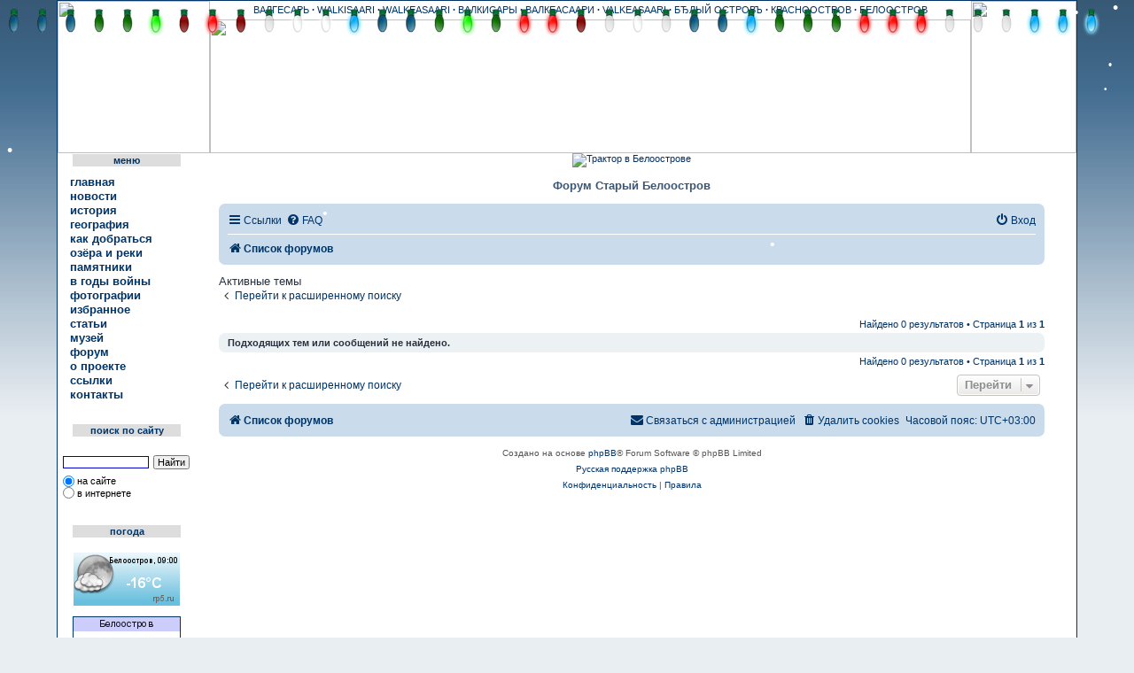

--- FILE ---
content_type: text/css
request_url: http://www.beloostrov.ru/forum/styles/prosilver/theme/common.css?v=3.2
body_size: 5589
content:
/* General Markup Styles
---------------------------------------- */
html {
        font-size: 11px;
        /* Always show a scrollbar for short pages - stops the jump when the scrollbar appears. non-IE browsers */
        height: 101%;
}

body {
        font-family: Verdana, Helvetica, Arial, sans-serif;
        font-size: 11px;
        line-height: normal;
        margin: 2;
        padding: 5;
        word-wrap: break-word;
        -webkit-print-color-adjust: exact;
}

h1 {
        /* Forum name */
        font-family: "Trebuchet MS", Arial, Helvetica, sans-serif;
        margin-right: 200px;
        margin-top: 15px;
        font-weight: bold;
        font-size: 1.2em;
}

h2 {
        /* Forum header titles */
        font-family: "Trebuchet MS", Arial, Helvetica, sans-serif;
        font-weight: normal;
        font-size: 1.2em;
        margin: 0.8em 0 0.2em 0;
}

h2.solo {
        margin-bottom: 1em;
}

h3 {
        /* Sub-headers (also used as post headers, but defined later) */
        font-family: Arial, Helvetica, sans-serif;
        font-weight: bold;
        text-transform: uppercase;
        border-bottom: 1px solid transparent;
        margin-bottom: 3px;
        padding-bottom: 2px;
        font-size: 1.05em;
        margin-top: 20px;
}

h4 {
        /* Forum and topic list titles */
        font-family: "Trebuchet MS", Verdana, Helvetica, Arial, Sans-serif;
        font-size: 1.2em;
}

p {
        line-height: 1.3em;
        font-size: 1.1em;
        margin-bottom: 1.5em;
}

img {
        border-width: 0;
}

hr {
        border: 0 solid transparent;
        border-top-width: 1px;
        height: 1px;
        margin: 5px 0;
        display: block;
        clear: both;
}

hr.dashed {
        border-top-style: dashed;
        margin: 10px 0;
}

hr.divider {
        display: none;
}

p.right {
        text-align: right;
}

p.jumpbox-return {
        margin-top: 10px;
        margin-bottom: 0;
        float: left;
}

b, strong {
        font-weight: bold;
}

.text-strong {
        font-weight: bold;
}

i, em {
        font-style: italic;
}

.text-italics {
        font-style: italic;
}

u {
        text-decoration: underline;
}

ul {
        list-style-type: disc;
}

ol {
        list-style-type: decimal;
}

li {
        display: list-item;
}

ul ul, ol ul {
        list-style-type: circle;
}

ol ol ul, ol ul ul, ul ol ul, ul ul ul {
        list-style-type: square;
}

a:hover        { text-decoration: none; }

/* Main blocks
---------------------------------------- */
.wrap {
        border: 1px solid transparent;
        border-radius: 8px;
        margin: 0 auto;
        max-width: 1152px;
        min-width: 625px;
        padding: 15px;
}

@media only screen and (max-width: 1220px), only screen and (max-device-width: 1220px) {
        .wrap {
                margin: 0 12px;
        }
}

.page-body {
        margin: 4px 0;
        clear: both;
}

.page-footer {
        clear: both;
}

.page-footer h3 {
        margin-top: 20px;
}

.logo {
        float: left;
        width: auto;
        padding: 10px 13px 0 10px;
}

.logo:hover {
        text-decoration: none;
}

.site_logo {
        display: inline-block;
        width: 149px;
        height: 52px;
}

/* Site description and logo */
.site-description {
        float: left;
        width: 65%;
}

.site-description h1 {
        margin-right: 0;
}

/* Round cornered boxes and backgrounds
---------------------------------------- */
.headerbar {
        margin-bottom: 4px;
        padding: 5px;
        border-radius: 7px;
}

.navbar {
        padding: 3px 10px;
        border-radius: 7px;
}

.forabg {
        margin-bottom: 4px;
        padding: 5px;
        clear: both;
        border-radius: 7px;
}

.forumbg {
        margin-bottom: 4px;
        padding: 5px;
        clear: both;
        border-radius: 7px;
}

.panel {
        margin-bottom: 4px;
        padding: 5px 10px;
        border-radius: 7px;
}

.post {
        padding: 5px 10px;
        margin-bottom: 4px;
        background-repeat: no-repeat;
        background-position: 100% 0;
        border-radius: 7px;
        position: relative;
}

.rowbg {
        margin: 5px 5px 2px 5px;
}

/* Horizontal lists
----------------------------------------*/
.navbar ul.linklist {
        padding: 2px 0;
        list-style-type: none;
}

ul.linklist {
        display: block;
        margin: 0;
}

.cp-main .panel {
        padding: 5px 10px;
}

ul.linklist > li {
        float: left;
        font-size: 1.1em;
        line-height: 2.2em;
        list-style-type: none;
        margin-right: 7px;
        padding-top: 1px;
        width: auto;
}

ul.linklist > li.rightside, p.rightside, a.rightside {
        float: right;
        margin-right: 0;
        margin-left: 7px;
        text-align: right;
}

ul.navlinks {
        border-top: 1px solid transparent;
}

ul.leftside {
        float: left;
        margin-left: 0;
        margin-right: 5px;
        text-align: left;
}

ul.rightside {
        float: right;
        margin-left: 5px;
        margin-right: -5px;
        text-align: right;
}

ul.linklist li.responsive-menu {
        position: relative;
        margin: 0 5px 0 0;
}

.hasjs ul.linklist.leftside, .hasjs ul.linklist.rightside {
        max-width: 48%;
}

.hasjs ul.linklist.fullwidth {
        max-width: none;
}

li.responsive-menu.dropdown-right .dropdown {
        left: -9px;
}

li.responsive-menu.dropdown-left .dropdown {
        right: -6px;
}

ul.linklist .dropdown {
        top: 22px;
}

ul.linklist .dropdown-up .dropdown {
        bottom: 18px;
        top: auto;
}

/* Bulletin icons for list items
----------------------------------------*/
ul.linklist.bulletin > li:before {
        display: inline-block;
        content: "\2022";
        font-size: inherit;
        line-height: inherit;
        padding-right: 4px;
}

ul.linklist.bulletin > li:first-child:before,
ul.linklist.bulletin > li.rightside:last-child:before {
        content: none;
}

ul.linklist.bulletin > li.no-bulletin:before {
        content: none;
}

.responsive-menu:before {
        display: none !important;
}

/* Profile in overall_header.html */
.header-profile {
        display: inline-block;
        vertical-align: top;
}

a.header-avatar,
a.header-avatar:hover {
        text-decoration: none;
}

a.header-avatar img {
        margin-bottom: 2px;
        max-height: 20px;
        vertical-align: middle;
        width: auto;
}

a.header-avatar span:after {
        content: '\f0dd';
        display: inline-block;
        font: normal normal normal 14px/1 FontAwesome;
        padding-left: 6px;
        padding-top: 2px;
        vertical-align: top;
}

/* Dropdown menu
----------------------------------------*/
.dropdown-container {
        position: relative;
}

.dropdown-container-right {
        float: right;
}

.dropdown-container-left {
        float: left;
}

.nojs .dropdown-container:hover .dropdown {
        display: block !important;
}

.dropdown {
        display: none;
        position: absolute;
        left: 0;
        top: 1.2em;
        z-index: 2;
        border: 1px solid transparent;
        border-radius: 5px;
        padding: 9px 0 0;
        margin-right: -500px;
}

.dropdown.live-search {
        top: auto;
}

.dropdown-container.topic-tools {
        float: left;
}

.dropdown-up .dropdown {
        top: auto;
        bottom: 1.2em;
        padding: 0 0 9px;
}

.dropdown-left .dropdown, .nojs .rightside .dropdown {
        left: auto;
        right: 0;
        margin-left: -500px;
        margin-right: 0;
}

.dropdown-button-control .dropdown {
        top: 24px;
}

.dropdown-button-control.dropdown-up .dropdown {
        top: auto;
        bottom: 24px;
}

.dropdown .pointer, .dropdown .pointer-inner {
        position: absolute;
        width: 0;
        height: 0;
        border-top-width: 0;
        border-bottom: 10px solid transparent;
        border-left: 10px dashed transparent;
        border-right: 10px dashed transparent;
        -webkit-transform: rotate(360deg); /* better anti-aliasing in webkit */
        display: block;
}

.dropdown-up .pointer, .dropdown-up .pointer-inner {
        border-bottom-width: 0;
        border-top: 10px solid transparent;
}

.dropdown .pointer {
        right: auto;
        left: 10px;
        top: -1px;
        z-index: 3;
}

.dropdown-up .pointer {
        bottom: -1px;
        top: auto;
}

.dropdown-left .dropdown .pointer, .nojs .rightside .dropdown .pointer {
        left: auto;
        right: 10px;
}

.dropdown .pointer-inner {
        top: auto;
        bottom: -11px;
        left: -10px;
}

.dropdown-up .pointer-inner {
        bottom: auto;
        top: -11px;
}

.dropdown .dropdown-contents {
        z-index: 2;
        overflow: hidden;
        overflow-y: auto;
        border: 1px solid transparent;
        border-radius: 5px;
        padding: 5px;
        position: relative;
        max-height: 300px;
}

.dropdown-contents a {
        display: block;
        padding: 5px;
}

.jumpbox {
        margin: 5px 0;
}

.jumpbox .dropdown li {
        border-top: 1px solid transparent;
}

.jumpbox .dropdown-select {
        margin: 0;
}

.jumpbox .dropdown-contents {
        padding: 0;
        text-decoration: none;
}

.jumpbox .dropdown-contents li {
        padding: 0;
}

.jumpbox .dropdown-contents a {
        margin-right: 20px;
        padding: 5px 10px;
        text-decoration: none;
        width: 100%;
}

.jumpbox .spacer {
        display: inline-block;
        width: 0px;
}

.jumpbox .spacer + .spacer {
        width: 20px;
}

.dropdown-contents a {
        display: block;
        padding: 5px;
}

.jumpbox .dropdown-select {
        margin: 0;
}

.jumpbox .dropdown-contents a {
        text-decoration: none;
}

.dropdown li {
        display: list-item;
        border-top: 1px dotted transparent;
        float: none !important;
        line-height: normal !important;
        font-size: 1em !important;
        list-style: none;
        margin: 0;
        white-space: nowrap;
        text-align: left;
}

.dropdown-contents > li {
        padding-right: 15px;
}

.dropdown-nonscroll > li {
        padding-right: 0;
}

.dropdown li:first-child, .dropdown li.separator + li, .dropdown li li {
        border-top: 0;
}

.dropdown li li:first-child {
        margin-top: 4px;
}

.dropdown li li:last-child {
        padding-bottom: 0;
}

.dropdown li li {
        border-top: 1px dotted transparent;
        padding-left: 18px;
}

.wrap .dropdown li, .dropdown.wrap li, .dropdown-extended li {
        white-space: normal;
}

.dropdown li.separator {
        border-top: 1px solid transparent;
        padding: 0;
}

.dropdown li.separator:first-child, .dropdown li.separator:last-child {
        display: none !important;
}

/* Responsive breadcrumbs
----------------------------------------*/
.breadcrumbs .crumb {
        float: left;
        font-weight: bold;
        word-wrap: normal;
}

.breadcrumbs .crumb:before {
        content: '\2039';
        font-weight: bold;
        padding: 0 0.5em;
}

.breadcrumbs .crumb:first-child:before {
        content: none;
}

.breadcrumbs .crumb a {
        white-space: nowrap;
        text-overflow: ellipsis;
        vertical-align: bottom;
        overflow: hidden;
}

.breadcrumbs.wrapped .crumb a { letter-spacing: -.3px; }
.breadcrumbs.wrapped .crumb.wrapped-medium a { letter-spacing: -.4px; }
.breadcrumbs.wrapped .crumb.wrapped-tiny a { letter-spacing: -.5px; }

.breadcrumbs .crumb.wrapped-max a { max-width: 120px; }
.breadcrumbs .crumb.wrapped-wide a { max-width: 100px; }
.breadcrumbs .crumb.wrapped-medium a { max-width: 80px; }
.breadcrumbs .crumb.wrapped-small a { max-width: 60px; }
.breadcrumbs .crumb.wrapped-tiny a { max-width: 40px; }

/* Table styles
----------------------------------------*/
table.table1 {
        width: 100%;
}

.ucp-main table.table1 {
        padding: 2px;
}

table.table1 thead th {
        font-weight: normal;
        text-transform: uppercase;
        line-height: 1.3em;
        font-size: 1em;
        padding: 0 0 4px 3px;
}

table.table1 thead th span {
        padding-left: 7px;
}

table.table1 tbody tr {
        border: 1px solid transparent;
}

table.table1 td {
        font-size: 1.1em;
}

table.table1 tbody td {
        padding: 5px;
        border-top: 1px solid transparent;
}

table.table1 tbody th {
        padding: 5px;
        border-bottom: 1px solid transparent;
        text-align: left;
}

/* Specific column styles */
table.table1 .name                { text-align: left; }
table.table1 .center                { text-align: center; }
table.table1 .reportby        { width: 15%; }
table.table1 .posts                { text-align: center; width: 7%; }
table.table1 .joined        { text-align: left; width: 15%; }
table.table1 .active        { text-align: left; width: 15%; }
table.table1 .mark                { text-align: center; width: 7%; }
table.table1 .info                { text-align: left; width: 30%; }
table.table1 .info div        { width: 100%; white-space: normal; overflow: hidden; }
table.table1 .autocol        { line-height: 2em; white-space: nowrap; }
table.table1 thead .autocol { padding-left: 1em; }

table.table1 span.rank-img {
        float: right;
        width: auto;
}

table.info td {
        padding: 3px;
}

table.info tbody th {
        padding: 3px;
        text-align: right;
        vertical-align: top;
        font-weight: normal;
}

.forumbg table.table1 {
        margin: 0;
}

.forumbg-table > .inner {
        margin: 0 -1px;
}

.color_palette_placeholder table {
        border-collapse: separate;
        border-spacing: 1px;
}

/* Misc layout styles
---------------------------------------- */
/* column[1-2] styles are containers for two column layouts */
.column1 {
        float: left;
        clear: left;
        width: 49%;
}

.column2 {
        float: right;
        clear: right;
        width: 49%;
}

/* General classes for placing floating blocks */
.left-box {
        float: left;
        width: auto;
        text-align: left;
        max-width: 100%;
}

.left-box.profile-details {
        width: 80%;
}

.right-box {
        float: right;
        width: auto;
        text-align: right;
        max-width: 100%;
}

dl.details {
        /*font-family: "Lucida Grande", Verdana, Helvetica, Arial, sans-serif;*/
        font-size: 1.1em;
}

dl.details dt {
        float: left;
        clear: left;
        width: 30%;
        text-align: right;
        display: block;
}

dl.details dd {
        margin-left: 0;
        padding-left: 5px;
        margin-bottom: 5px;
        float: left;
        width: 65%;
        overflow: hidden;
        text-overflow: ellipsis;
}

.clearfix, fieldset dl, ul.topiclist dl, dl.polls {
        overflow: hidden;
}

fieldset.fields1 ul.recipients {
        list-style-type: none;
        line-height: 1.8;
        max-height: 150px;
        overflow-y: auto;
}

fieldset.fields1 dd.recipients {
        clear: left;
        margin-left: 1em;
}

fieldset.fields1 ul.recipients  input.button2{
        font-size: 0.8em;
        margin-right: 0;
        padding: 0;
}

fieldset.fields1 dl.pmlist > dt {
        width: auto !important;
}

fieldset.fields1 dl.pmlist dd.recipients {
        margin-left: 0 !important;
}

/* Action-bars (container for post/reply buttons, pagination, etc.)
---------------------------------------- */
.action-bar {
        font-size: 11px;
        margin: 4px 0;
}

.forabg + .action-bar {
        margin-top: 2em;
}

.action-bar .button {
        margin-right: 5px;
        float: left;
}

.action-bar .button-search {
        margin-right: 0;
}

/* Pagination
---------------------------------------- */
.pagination {
        float: right;
        text-align: right;
        width: auto;
}

.action-bar.bar-bottom .pagination {
        margin-top: 0;
}

.action-bar .pagination .button {
        margin-right: 0;
        float: none;
}

.pagination > ul {
        display: inline-block;
        list-style: none !important;
        margin-left: 5px;
}

.pagination > ul > li {
        display: inline-block !important;
        padding: 0;
        font-size: 100%;
        line-height: normal;
        vertical-align: middle;
}

.pagination li a, .pagination li span {
        border-radius: 2px;
        padding: 2px 5px;
}

.pagination li.active span {
        display: inline-block;
        font-size: 13px;
        font-weight: normal;
        font-family: "Open Sans", "Droid Sans", Verdana, Arial, Helvetica;
        line-height: 1.4;
        text-align: center;
        white-space: nowrap;
        vertical-align: middle;
        border: 1px solid transparent;
}

.pagination li.ellipsis span {
        border: none;
        padding: 0;
}

.pagination li.page-jump {
        margin-right: 5px;
}

.pagination li.page-jump a {
        padding: 0 8px;
}

.pagination li.page-jump a i {
        font-size: 21px;
}

.pagination .arrow a {
        padding: 2px 0;
}

/* Pagination in viewforum for multipage topics */
.row .pagination {
        display: block;
        margin-top: 3px;
        margin-bottom: 3px;
}

.row .pagination > ul {
        margin: 0;
}

.row .pagination li a, .row .pagination li span {
        border-radius: 2px;
        padding: 1px 3px;
        font-size: 9px;
}

/* jQuery popups
---------------------------------------- */
.phpbb_alert {
        border: 1px solid transparent;
        display: none;
        left: 0;
        padding: 0 25px 20px 25px;
        position: fixed;
        right: 0;
        top: 150px;
        z-index: 50;
        width: 620px;
        margin: 0 auto;
}

@media only screen and (max-height: 500px), only screen and (max-device-width: 500px)
{
        .phpbb_alert {
                top: 25px;
        }
}

.phpbb_alert .alert_close {
        float: right;
        margin-right: -36px;
        margin-top: -8px;
}

.phpbb_alert p {
        margin: 8px 0;
        padding-bottom: 8px;
}

.phpbb_alert label {
        display: block;
        margin: 8px 0;
        padding-bottom: 8px;
}

.phpbb_alert div.alert_text > p,
.phpbb_alert div.alert_text > label,
.phpbb_alert div.alert_text > select,
.phpbb_alert div.alert_text > textarea,
.phpbb_alert div.alert_text > input {
        font-size: 1.1em;
}

.darkenwrapper {
        display: none;
        position: relative;
        z-index: 44;
}

.darken {
        position: fixed;
        left: 0;
        top: 0;
        width: 100%;
        height: 100%;
        opacity: 0.5;
        z-index: 45;
}

.loading_indicator {
        background: center center no-repeat;
        border-radius: 5px;
        display: none;
        opacity: 0.8;
        margin-top: -50px;
        margin-left: -50px;
        height: 50px;
        width: 50px;
        position: fixed;
        left: 50%;
        top: 50%;
        z-index: 51;
}

/* Miscellaneous styles
---------------------------------------- */
.copyright {
        font-size: 10px;
        text-align: center;
        padding: 10px;
}

.footer-row {
        font-size: 10px;
        line-height: 1.8;
        margin: 0;
}

.small {
        font-size: 0.9em !important;
}

.titlespace {
        margin-bottom: 15px;
}

.headerspace {
        margin-top: 20px;
}

.error {
        font-weight: bold;
        font-size: 1em;
}

div.rules {
        margin: 10px 0;
        font-size: 1.1em;
        padding: 5px 10px;
        border-radius: 7px;
}

div.rules ul, div.rules ol {
        margin-left: 20px;
}

p.post-notice {
        position: relative;
        padding: 5px;
        min-height: 14px;
        margin-bottom: 1em;
}

form > p.post-notice strong {
        line-height: 20px;
}

.stat-block {
        clear: both;
}

.top-anchor {
        display: block;
        position: absolute;
        top: -20px;
}

.clear {
        display: block;
        clear: both;
        font-size: 1px;
        line-height: 1px;
        background: transparent;
}

/* Inner box-model clearing */
.inner:after,
ul.linklist:after,
.action-bar:after,
.notification_text:after,
.tabs-container:after,
.tabs > ul:after,
.minitabs > ul:after,
.postprofile .avatar-container:after {
        clear: both;
        content: '';
        display: block;
}

.emoji {
        min-height: 18px;
        min-width: 18px;
        height: 1em;
        width: 1em;
}

.smilies {
        vertical-align: text-bottom;
}

.icon-notification {
        position: relative;
}

.member-search {
        float: left;
        margin: 0;
        padding: 6px 10px;
}

.member-search strong {
        font-size: 0.95em;
}

.dropdown-extended {
        display: none;
        z-index: 1;
}

.dropdown-extended ul {
        max-height: 350px;
        overflow-y: auto;
        overflow-x: hidden;
        clear: both;
}

.dropdown-extended ul li {
        padding: 0;
        margin: 0 !important;
        float: none;
        border-top: 1px solid;
        list-style-type: none;
        font-size: 0.95em;
        clear: both;
        position: relative;
}

.dropdown-extended ul li:first-child {
        border-top: none;
}

.dropdown-extended ul li.no_notifications {
        padding: 10px;
}

.dropdown-extended .dropdown-contents {
        max-height: none;
        padding: 0;
        position: absolute;
        width: 340px;
}

.nojs .dropdown-extended .dropdown-contents {
        position: relative;
}

.dropdown-extended .header {
        padding: 0 10px;
        font-family: Arial, "Helvetica Neue", Helvetica, Arial, sans-serif;
        font-weight: bold;
        text-align: left;
        text-shadow: 1px 1px 1px white;
        text-transform: uppercase;
        line-height: 3em;
        border-bottom: 1px solid;
        border-radius: 5px 5px 0 0;
}

.dropdown-extended .header .header_settings {
        float: right;
        font-weight: normal;
        text-transform: none;
}

.dropdown-extended .header .header_settings a {
        display: inline-block;
        padding: 0 5px;
}

.dropdown-extended .header:after {
        content: '';
        display: table;
        clear: both;
}

.dropdown-extended .footer {
        text-align: center;
        font-size: 1.1em;
}

.dropdown-extended ul li a, .dropdown-extended ul li.no-url {
        padding: 8px;
}

.dropdown-extended .footer > a {
        padding: 5px 0;
}

.dropdown-extended ul li a, .notification_list dt > a, .dropdown-extended .footer > a {
        display: block;
        text-decoration: none;
}

.notification_list ul li img {
        float: left;
        max-height: 50px;
        max-width: 50px;
        width: auto !important;
        height: auto !important;
        margin-right: 5px;
}

.notification_list ul li p {
        margin-bottom: 4px;
        font-size: 1em;
}

.notification_list p.notification-reference,
.notification_list p.notification-location,
.notification_list li a p.notification-reason {
        overflow: hidden;
        text-overflow: ellipsis;
        white-space: nowrap;
}

.notification_list p.notification-time {
        font-size: 0.9em;
        margin: 0;
        text-align: right;
}

.notification_list div.notifications {
        margin-left: 50px;
        padding: 5px;
}

.notification_list div.notifications a {
        display: block;
}

.notification_list p.notifications_title {
        font-family: "Trebuchet MS", Arial, Helvetica, sans-serif;
        font-size: 1.2em !important;
}

.notification_list p.notifications_title strong {
        font-weight: bold;
}

.notification_list p.notifications_time {
        font-size: 0.9em !important;
}

.notification_text {
        margin-left: 58px;
}

.badge {
        border-radius: 10px;
        opacity: 0.8;
        text-align: center;
        white-space: nowrap;
        font-size: 10px;
        line-height: 1;
        float: right;
        display: inline-block;
        margin-left: 3px;
        vertical-align: baseline;
        position: relative;
        top: 3px;
        padding: 4px 6px;
}

.badge.hidden {
        display: none;
}

/* Navbar specific list items
----------------------------------------*/

.linklist .quick-links {
        margin: 0 7px 0 0;
}

.linklist.compact .rightside > a > span {
        display: none;
}

.dropdown-page-jump .dropdown {
        top: 20px;
}

.dropdown-page-jump.dropdown-up .dropdown {
        bottom: 20px;
}

.dropdown-page-jump input.tiny {
        width: 50px;
}

.dropdown .clone.hidden  {
        display: none;
}

.dropdown .clone.hidden + li.separator {
        display: none;
}

.dropdown .clone.hidden + li {
        border-top: none;
}

TD
{
font-size: 11px;
color: #003366;
FONT-FAMILY: Verdana, arial, helvetica
}

TD.top
{
background-image: url(http://beloostrov.ru/img/verh_fon.gif)
}

TD.top_show_img
{
background-image: url(http://beloostrov.ru/img/verh_fon_show_img.gif)
}

TD.niz
{
background-image: url(http://beloostrov.ru/img/niz_fon.gif)
}

TD.bok
{
background-image: url(http://beloostrov.ru/img/bok_fon.gif)
}

TD.bok_show_img
{
background-image: url(http://beloostrov.ru/img/bok_fon_show_img.gif)
}

TD.topL
{
background-image: url(http://beloostrov.ru/img/verh_left.gif)
}

TD.topL_show_img
{
background-image: url(http://beloostrov.ru/img/verh_left_show_img.gif)
}

TD.topR
{
background-image: url(http://beloostrov.ru/img/verh_right.gif)
}

TD.topR_show_img
{
background-image: url(http://beloostrov.ru/img/verh_right_show_img.gif)
}

TD.nizL
{
background-image: url(http://beloostrov.ru/img/niz_left.gif)
}

TD.nizL_show_img
{
background-image: url(http://beloostrov.ru/img/niz_left_show_img.gif)
}

TD.nizR
{
background-image: url(http://beloostrov.ru/img/niz_right.gif)
}

TD.menuColTop
{
background-image: url(http://beloostrov.ru/img/menu_1.gif)
}

TD.menuCol
{
background-image: url(http://beloostrov.ru/img/menu_fon.gif)
}

TD.menuColNiz
{
background-image: url(http://beloostrov.ru/img/menu_2.gif)
}



TD.footerPictL
{
background-image: url(http://beloostrov.ru/img/footer_left.jpg)
}

TD.footerPictR
{
background-image: url(http://beloostrov.ru/img/footer_right.jpg)
}

TD.per
{
text-align: justify;
}

.menu
{
font-weight: bold;
font-size: 13px;
color: #003366;
font-family: verdana, helvetica, sans serif;
text-decoration: none
}

.menu:hover
{
font-weight: bold;
font-size: 13px;
color: #999999;
font-family: verdana, helvetica, sans serif;
text-decoration: none
}

.menuheadtext
{
font-weight: bold;
font-size: 10px;
color: #003366;
font-family: verdana, helvetica, sans serif;
text-decoration: none
}

.copy
{
font-size: 9px;
color: #ffffff;
font-family: verdana, helvetica, sans serif;
text-decoration: none
}

.copy:hover
{
font-size: 9px;
color: #ffffff;
font-family: verdana, helvetica, sans serif;
text-decoration: none
}

.deb17
{
font-weight: bold;
font-family: arial, helvetica, sans-serif;
font-size:17px;
color:#395775
}

.deb13
{
font-weight: bold;
font-family: arial, helvetica, sans-serif;
font-size:13px;
color:#395775
}

.debb12
{
font-weight: bold;
font-family: verdana, helvetica, sans-serif;
font-size:12px;
color:#003366
}

.photos IMG
{
filter:alpha(opacity=100);
border-right: #003366 1px solid;
border-top: #003366 1px solid;
border-left: #003366 1px solid;
border-bottom: #003366 1px solid;
}

.photos a:hover IMG
{
filter:alpha(opacity=50);
border-right: #cccccc 1px solid;
border-top: #cccccc 1px solid;
border-left: #cccccc 1px solid;
border-bottom: #cccccc 1px solid;
}

.maintab
{
margin: 5;
padding: 5;
background-color: #ffffff;
border-right: #003366 1px solid;
border-top: #003366 1px solid;
border-left: #003366 1px solid;
border-bottom: #003366 1px solid;
}

.belmaintab
{
        margin: 5;
        padding: 5;
background-color: #ffffff;
border-right: #003366 1px solid;
border-top: #003366 1px solid;
border-left: #003366 1px solid;
border-bottom: #003366 1px solid;
}

.bigfoto
{
border-right: #003366 1px solid;
border-top: #003366 1px solid;
border-left: #003366 1px solid;
border-bottom: #003366 1px solid;
background-position: 50% 50%;
background-image: url(img/loading.gif);
background-repeat: no-repeat;
}

.leftMenuHeader
{
border-right: #003366 1px solid;
border-top: #003366 1px solid;
border-left: #003366 1px solid;
border-bottom: #003366 1px solid;
background-color: #DDDDDD;
font-weight: bold;
font-size: 10px;
color: #003366;
font-family: verdana, helvetica, sans serif;
text-decoration: none;
}

TD.leftMenuHeaderNew
{
font-weight: bold;
font-size: 11px;
color: #003366;
font-family: verdana, helvetica, sans serif;
text-decoration: none;
}
